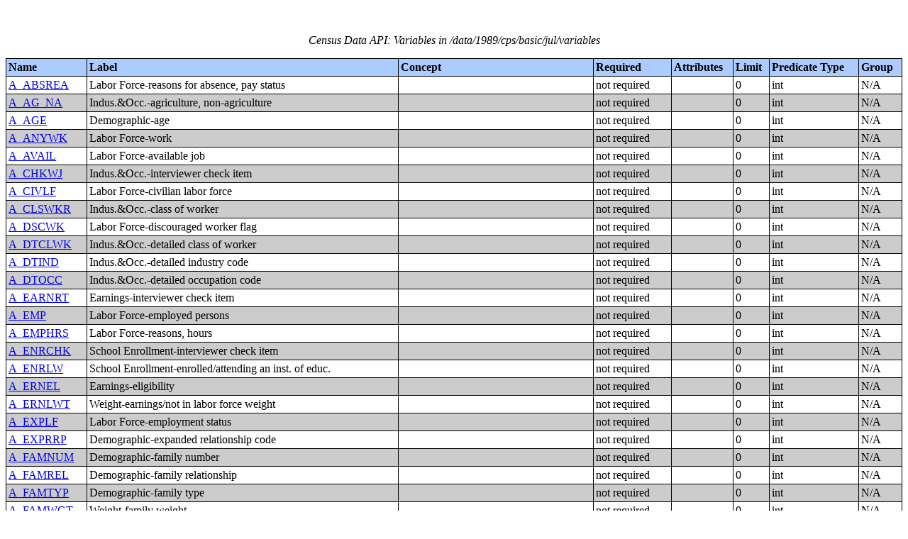

--- FILE ---
content_type: text/html;charset=utf-8
request_url: https://api.census.gov/data/1989/cps/basic/jul/variables.html
body_size: 5869
content:
<!DOCTYPE html PUBLIC "-//W3C//DTD XHTML 1.0 Strict//EN">
<html xmlns="http://www.w3.org/1999/xhtml" lang="en" xml:lang="en">
<head>
<META http-equiv="Content-Type" content="text/html; charset=utf-8">
<title>Census Data API: /data/1989/cps/basic/jul/variables</title>
<meta http-equiv="Content-Type" content="text/html; charset=utf-8">
<meta name="DC.title" content="Census Data API: /data/1989/cps/basic/jul/variables">
<meta name="DC.creator" content="Your friendly API robotic overlord">
<meta name="DC.description" content="Census Data API: /data/1989/cps/basic/jul/variables">
<meta name="DC.date.created" scheme="ISO8601" content="2011-11-28">
<meta name="DC.date.reviewed" scheme="ISO8601" content="2025-12-18">
<meta name="DC.language" scheme="DCTERMS.RFC1766" content="EN-US">
<meta name="description" content="Census Data API: /data/1989/cps/basic/jul/variables">
<style type="text/css">
                    table {
                        counter-reset: counter1 0;
                        border: thin solid;
                        border-collapse: collapse;
                        width:100%;
                        margin: 2em 0;
                    }

                    tfoot tr {
                        border-top: double;
                    }

                    tfoot tr td {
                        font-style: italic;
                        padding-top: 1em;
                        text-align: center;
                        vertical-align: bottom;
                    }

                    th {
                        vertical-align: bottom;
                        background: #ACCCFF;
                    }

                    th, td {
                        text-align: left;
                        border: thin solid;
                        padding: 0.2em;
                    }

                    caption {
                        font-style: italic;
                        padding: 1em;
                    }

                    tr:nth-child(even) {background: #CCC}
                    tr:nth-child(odd) {background: #FFF}

                    .hier-sep {
                        font-style: italic;
                        font-family: monospace;
                    }

                    .none, .na { font-style: italic }
					.geo-level-id {
						text-align: right;
						padding-right: 1em;
						width: 3em;
						//font-size: smaller;
					}

                    .tagquery tr td { vertical-align: top }

                    .counter1:before {
                        counter-increment: counter1;
                        content: counter(counter1);
                    }

                </style>
                
                
</head>
<body>
<table>
<caption>Census Data API: Variables in /data/1989/cps/basic/jul/variables</caption>
<!--api:var /data/1989/cps/basic/jul-->
<thead>
<tr>
<th>Name</th><th>Label</th><th>Concept</th><th>Required</th><th>Attributes</th><th>Limit</th><th>Predicate Type</th><th>Group</th>
</tr>
</thead>
<tfoot>
<tr>
<td colspan="9">238 variables</td>
</tr>
</tfoot>
<tbody>
<tr>
<td><a href="variables/A_ABSREA.json" name="A_ABSREA">A_ABSREA</a></td><td>Labor Force-reasons for absence, pay status</td><td></td><td>not required</td><td><a href="/data/1989/cps/basic/jul/variables/.html"></a></td><td>0</td><td>int</td><td>
						N/A
					</td>
</tr>
<tr>
<td><a href="variables/A_AG_NA.json" name="A_AG_NA">A_AG_NA</a></td><td>Indus.&amp;Occ.-agriculture, non-agriculture</td><td></td><td>not required</td><td><a href="/data/1989/cps/basic/jul/variables/.html"></a></td><td>0</td><td>int</td><td>
						N/A
					</td>
</tr>
<tr>
<td><a href="variables/A_AGE.json" name="A_AGE">A_AGE</a></td><td>Demographic-age</td><td></td><td>not required</td><td><a href="/data/1989/cps/basic/jul/variables/.html"></a></td><td>0</td><td>int</td><td>
						N/A
					</td>
</tr>
<tr>
<td><a href="variables/A_ANYWK.json" name="A_ANYWK">A_ANYWK</a></td><td>Labor Force-work</td><td></td><td>not required</td><td><a href="/data/1989/cps/basic/jul/variables/.html"></a></td><td>0</td><td>int</td><td>
						N/A
					</td>
</tr>
<tr>
<td><a href="variables/A_AVAIL.json" name="A_AVAIL">A_AVAIL</a></td><td>Labor Force-available job</td><td></td><td>not required</td><td><a href="/data/1989/cps/basic/jul/variables/.html"></a></td><td>0</td><td>int</td><td>
						N/A
					</td>
</tr>
<tr>
<td><a href="variables/A_CHKWJ.json" name="A_CHKWJ">A_CHKWJ</a></td><td>Indus.&amp;Occ.-interviewer check item</td><td></td><td>not required</td><td><a href="/data/1989/cps/basic/jul/variables/.html"></a></td><td>0</td><td>int</td><td>
						N/A
					</td>
</tr>
<tr>
<td><a href="variables/A_CIVLF.json" name="A_CIVLF">A_CIVLF</a></td><td>Labor Force-civilian labor force</td><td></td><td>not required</td><td><a href="/data/1989/cps/basic/jul/variables/.html"></a></td><td>0</td><td>int</td><td>
						N/A
					</td>
</tr>
<tr>
<td><a href="variables/A_CLSWKR.json" name="A_CLSWKR">A_CLSWKR</a></td><td>Indus.&amp;Occ.-class of worker</td><td></td><td>not required</td><td><a href="/data/1989/cps/basic/jul/variables/.html"></a></td><td>0</td><td>int</td><td>
						N/A
					</td>
</tr>
<tr>
<td><a href="variables/A_DSCWK.json" name="A_DSCWK">A_DSCWK</a></td><td>Labor Force-discouraged worker flag</td><td></td><td>not required</td><td><a href="/data/1989/cps/basic/jul/variables/.html"></a></td><td>0</td><td>int</td><td>
						N/A
					</td>
</tr>
<tr>
<td><a href="variables/A_DTCLWK.json" name="A_DTCLWK">A_DTCLWK</a></td><td>Indus.&amp;Occ.-detailed class of worker</td><td></td><td>not required</td><td><a href="/data/1989/cps/basic/jul/variables/.html"></a></td><td>0</td><td>int</td><td>
						N/A
					</td>
</tr>
<tr>
<td><a href="variables/A_DTIND.json" name="A_DTIND">A_DTIND</a></td><td>Indus.&amp;Occ.-detailed industry code</td><td></td><td>not required</td><td><a href="/data/1989/cps/basic/jul/variables/.html"></a></td><td>0</td><td>int</td><td>
						N/A
					</td>
</tr>
<tr>
<td><a href="variables/A_DTOCC.json" name="A_DTOCC">A_DTOCC</a></td><td>Indus.&amp;Occ.-detailed occupation code</td><td></td><td>not required</td><td><a href="/data/1989/cps/basic/jul/variables/.html"></a></td><td>0</td><td>int</td><td>
						N/A
					</td>
</tr>
<tr>
<td><a href="variables/A_EARNRT.json" name="A_EARNRT">A_EARNRT</a></td><td>Earnings-interviewer check item</td><td></td><td>not required</td><td><a href="/data/1989/cps/basic/jul/variables/.html"></a></td><td>0</td><td>int</td><td>
						N/A
					</td>
</tr>
<tr>
<td><a href="variables/A_EMP.json" name="A_EMP">A_EMP</a></td><td>Labor Force-employed persons</td><td></td><td>not required</td><td><a href="/data/1989/cps/basic/jul/variables/.html"></a></td><td>0</td><td>int</td><td>
						N/A
					</td>
</tr>
<tr>
<td><a href="variables/A_EMPHRS.json" name="A_EMPHRS">A_EMPHRS</a></td><td>Labor Force-reasons, hours</td><td></td><td>not required</td><td><a href="/data/1989/cps/basic/jul/variables/.html"></a></td><td>0</td><td>int</td><td>
						N/A
					</td>
</tr>
<tr>
<td><a href="variables/A_ENRCHK.json" name="A_ENRCHK">A_ENRCHK</a></td><td>School Enrollment-interviewer check item</td><td></td><td>not required</td><td><a href="/data/1989/cps/basic/jul/variables/.html"></a></td><td>0</td><td>int</td><td>
						N/A
					</td>
</tr>
<tr>
<td><a href="variables/A_ENRLW.json" name="A_ENRLW">A_ENRLW</a></td><td>School Enrollment-enrolled/attending an inst. of educ.</td><td></td><td>not required</td><td><a href="/data/1989/cps/basic/jul/variables/.html"></a></td><td>0</td><td>int</td><td>
						N/A
					</td>
</tr>
<tr>
<td><a href="variables/A_ERNEL.json" name="A_ERNEL">A_ERNEL</a></td><td>Earnings-eligibility</td><td></td><td>not required</td><td><a href="/data/1989/cps/basic/jul/variables/.html"></a></td><td>0</td><td>int</td><td>
						N/A
					</td>
</tr>
<tr>
<td><a href="variables/A_ERNLWT.json" name="A_ERNLWT">A_ERNLWT</a></td><td>Weight-earnings/not in labor force weight</td><td></td><td>not required</td><td><a href="/data/1989/cps/basic/jul/variables/.html"></a></td><td>0</td><td>int</td><td>
						N/A
					</td>
</tr>
<tr>
<td><a href="variables/A_EXPLF.json" name="A_EXPLF">A_EXPLF</a></td><td>Labor Force-employment status</td><td></td><td>not required</td><td><a href="/data/1989/cps/basic/jul/variables/.html"></a></td><td>0</td><td>int</td><td>
						N/A
					</td>
</tr>
<tr>
<td><a href="variables/A_EXPRRP.json" name="A_EXPRRP">A_EXPRRP</a></td><td>Demographic-expanded relationship code</td><td></td><td>not required</td><td><a href="/data/1989/cps/basic/jul/variables/.html"></a></td><td>0</td><td>int</td><td>
						N/A
					</td>
</tr>
<tr>
<td><a href="variables/A_FAMNUM.json" name="A_FAMNUM">A_FAMNUM</a></td><td>Demographic-family number</td><td></td><td>not required</td><td><a href="/data/1989/cps/basic/jul/variables/.html"></a></td><td>0</td><td>int</td><td>
						N/A
					</td>
</tr>
<tr>
<td><a href="variables/A_FAMREL.json" name="A_FAMREL">A_FAMREL</a></td><td>Demographic-family relationship</td><td></td><td>not required</td><td><a href="/data/1989/cps/basic/jul/variables/.html"></a></td><td>0</td><td>int</td><td>
						N/A
					</td>
</tr>
<tr>
<td><a href="variables/A_FAMTYP.json" name="A_FAMTYP">A_FAMTYP</a></td><td>Demographic-family type</td><td></td><td>not required</td><td><a href="/data/1989/cps/basic/jul/variables/.html"></a></td><td>0</td><td>int</td><td>
						N/A
					</td>
</tr>
<tr>
<td><a href="variables/A_FAMWGT.json" name="A_FAMWGT">A_FAMWGT</a></td><td>Weight-family weight</td><td></td><td>not required</td><td><a href="/data/1989/cps/basic/jul/variables/.html"></a></td><td>0</td><td>int</td><td>
						N/A
					</td>
</tr>
<tr>
<td><a href="variables/A_FERNTF.json" name="A_FERNTF">A_FERNTF</a></td><td>Earnings-family earnings top code flag</td><td></td><td>not required</td><td><a href="/data/1989/cps/basic/jul/variables/.html"></a></td><td>0</td><td>int</td><td>
						N/A
					</td>
</tr>
<tr>
<td><a href="variables/A_FERNTP.json" name="A_FERNTP">A_FERNTP</a></td><td>Earnings-family earnings top coded</td><td></td><td>not required</td><td><a href="/data/1989/cps/basic/jul/variables/.html"></a></td><td>0</td><td>int</td><td>
						N/A
					</td>
</tr>
<tr>
<td><a href="variables/A_FMEWGT.json" name="A_FMEWGT">A_FMEWGT</a></td><td>Weight-family earnings weight</td><td></td><td>not required</td><td><a href="/data/1989/cps/basic/jul/variables/.html"></a></td><td>0</td><td>int</td><td>
						N/A
					</td>
</tr>
<tr>
<td><a href="variables/A_FNLWGT.json" name="A_FNLWGT">A_FNLWGT</a></td><td>Weight-adults final weight</td><td></td><td>not required</td><td><a href="/data/1989/cps/basic/jul/variables/.html"></a></td><td>0</td><td>int</td><td>
						N/A
					</td>
</tr>
<tr>
<td><a href="variables/A_FTABS.json" name="A_FTABS">A_FTABS</a></td><td>Labor Force-hours worked/week</td><td></td><td>not required</td><td><a href="/data/1989/cps/basic/jul/variables/.html"></a></td><td>0</td><td>int</td><td>
						N/A
					</td>
</tr>
<tr>
<td><a href="variables/A_FTLF.json" name="A_FTLF">A_FTLF</a></td><td>Labor Force-f/t labor force</td><td></td><td>not required</td><td><a href="/data/1989/cps/basic/jul/variables/.html"></a></td><td>0</td><td>int</td><td>
						N/A
					</td>
</tr>
<tr>
<td><a href="variables/A_FTPT.json" name="A_FTPT">A_FTPT</a></td><td>School Enrollment-f/t or p/t student</td><td></td><td>not required</td><td><a href="/data/1989/cps/basic/jul/variables/.html"></a></td><td>0</td><td>int</td><td>
						N/A
					</td>
</tr>
<tr>
<td><a href="variables/A_FTREAS.json" name="A_FTREAS">A_FTREAS</a></td><td>Labor Force-hours usually worked/week</td><td></td><td>not required</td><td><a href="/data/1989/cps/basic/jul/variables/.html"></a></td><td>0</td><td>int</td><td>
						N/A
					</td>
</tr>
<tr>
<td><a href="variables/A_HERNTF.json" name="A_HERNTF">A_HERNTF</a></td><td>Earnings-hourly earnings top code flag</td><td></td><td>not required</td><td><a href="/data/1989/cps/basic/jul/variables/.html"></a></td><td>0</td><td>int</td><td>
						N/A
					</td>
</tr>
<tr>
<td><a href="variables/A_HERNTP.json" name="A_HERNTP">A_HERNTP</a></td><td>Earnings-hourly earnings top code</td><td></td><td>not required</td><td><a href="/data/1989/cps/basic/jul/variables/.html"></a></td><td>0</td><td>int</td><td>
						N/A
					</td>
</tr>
<tr>
<td><a href="variables/A_HGA.json" name="A_HGA">A_HGA</a></td><td>Demographic-highest dgree, grade completed</td><td></td><td>not required</td><td><a href="/data/1989/cps/basic/jul/variables/.html"></a></td><td>0</td><td>int</td><td>
						N/A
					</td>
</tr>
<tr>
<td><a href="variables/A_HGC.json" name="A_HGC">A_HGC</a></td><td>Grade Completed?</td><td></td><td>not required</td><td><a href="/data/1989/cps/basic/jul/variables/.html"></a></td><td>0</td><td>int</td><td>
						N/A
					</td>
</tr>
<tr>
<td><a href="variables/A_HRLYWK.json" name="A_HRLYWK">A_HRLYWK</a></td><td>Earnings-hourly wage</td><td></td><td>not required</td><td><a href="/data/1989/cps/basic/jul/variables/.html"></a></td><td>0</td><td>int</td><td>
						N/A
					</td>
</tr>
<tr>
<td><a href="variables/A_HRS1.json" name="A_HRS1">A_HRS1</a></td><td>Labor Force-total hours worked</td><td></td><td>not required</td><td><a href="/data/1989/cps/basic/jul/variables/.html"></a></td><td>0</td><td>int</td><td>
						N/A
					</td>
</tr>
<tr>
<td><a href="variables/A_HRSCHK.json" name="A_HRSCHK">A_HRSCHK</a></td><td>Labor Force-interviewer check</td><td></td><td>not required</td><td><a href="/data/1989/cps/basic/jul/variables/.html"></a></td><td>0</td><td>int</td><td>
						N/A
					</td>
</tr>
<tr>
<td><a href="variables/A_HSCOL.json" name="A_HSCOL">A_HSCOL</a></td><td>School Enrollment-institution</td><td></td><td>not required</td><td><a href="/data/1989/cps/basic/jul/variables/.html"></a></td><td>0</td><td>int</td><td>
						N/A
					</td>
</tr>
<tr>
<td><a href="variables/A_IND.json" name="A_IND">A_IND</a></td><td>Indus.&amp;Occ.-(main job)industry code</td><td></td><td>not required</td><td><a href="/data/1989/cps/basic/jul/variables/.html"></a></td><td>0</td><td>int</td><td>
						N/A
					</td>
</tr>
<tr>
<td><a href="variables/A_INTEND.json" name="A_INTEND">A_INTEND</a></td><td>Labor Force-intend to look for work</td><td></td><td>not required</td><td><a href="/data/1989/cps/basic/jul/variables/.html"></a></td><td>0</td><td>int</td><td>
						N/A
					</td>
</tr>
<tr>
<td><a href="variables/A_IOELIG.json" name="A_IOELIG">A_IOELIG</a></td><td>Indus.&amp;Occ.-I&amp;O eligibility</td><td></td><td>not required</td><td><a href="/data/1989/cps/basic/jul/variables/.html"></a></td><td>0</td><td>int</td><td>
						N/A
					</td>
</tr>
<tr>
<td><a href="variables/A_JOBABS.json" name="A_JOBABS">A_JOBABS</a></td><td>Labor Force-absence from job</td><td></td><td>not required</td><td><a href="/data/1989/cps/basic/jul/variables/.html"></a></td><td>0</td><td>int</td><td>
						N/A
					</td>
</tr>
<tr>
<td><a href="variables/A_LFESF.json" name="A_LFESF">A_LFESF</a></td><td>Labor Force-labor force, earner status (female)</td><td></td><td>not required</td><td><a href="/data/1989/cps/basic/jul/variables/.html"></a></td><td>0</td><td>int</td><td>
						N/A
					</td>
</tr>
<tr>
<td><a href="variables/A_LFESM.json" name="A_LFESM">A_LFESM</a></td><td>Labor Force-labor force, earner status (male)</td><td></td><td>not required</td><td><a href="/data/1989/cps/basic/jul/variables/.html"></a></td><td>0</td><td>int</td><td>
						N/A
					</td>
</tr>
<tr>
<td><a href="variables/A_LFSR.json" name="A_LFSR">A_LFSR</a></td><td>Labor Force-labor force status recode</td><td></td><td>not required</td><td><a href="/data/1989/cps/basic/jul/variables/.html"></a></td><td>0</td><td>int</td><td>
						N/A
					</td>
</tr>
<tr>
<td><a href="variables/A_LINENO.json" name="A_LINENO">A_LINENO</a></td><td>Demographic-line number</td><td></td><td>not required</td><td><a href="/data/1989/cps/basic/jul/variables/.html"></a></td><td>0</td><td>int</td><td>
						N/A
					</td>
</tr>
<tr>
<td><a href="variables/A_LKFTPT.json" name="A_LKFTPT">A_LKFTPT</a></td><td>Labor Force-full-time/part-time</td><td></td><td>not required</td><td><a href="/data/1989/cps/basic/jul/variables/.html"></a></td><td>0</td><td>int</td><td>
						N/A
					</td>
</tr>
<tr>
<td><a href="variables/A_LKWK.json" name="A_LKWK">A_LKWK</a></td><td>Labor Force-looking for work</td><td></td><td>not required</td><td><a href="/data/1989/cps/basic/jul/variables/.html"></a></td><td>0</td><td>int</td><td>
						N/A
					</td>
</tr>
<tr>
<td><a href="variables/A_LOSTIM.json" name="A_LOSTIM">A_LOSTIM</a></td><td>Labor Force-lost time, time off from work</td><td></td><td>not required</td><td><a href="/data/1989/cps/basic/jul/variables/.html"></a></td><td>0</td><td>int</td><td>
						N/A
					</td>
</tr>
<tr>
<td><a href="variables/A_MAJACT.json" name="A_MAJACT">A_MAJACT</a></td><td>Labor Force-activities last week</td><td></td><td>not required</td><td><a href="/data/1989/cps/basic/jul/variables/.html"></a></td><td>0</td><td>int</td><td>
						N/A
					</td>
</tr>
<tr>
<td><a href="variables/A_MARITL.json" name="A_MARITL">A_MARITL</a></td><td>Demographic-marital status</td><td></td><td>not required</td><td><a href="/data/1989/cps/basic/jul/variables/.html"></a></td><td>0</td><td>int</td><td>
						N/A
					</td>
</tr>
<tr>
<td><a href="variables/A_MJIND.json" name="A_MJIND">A_MJIND</a></td><td>Ind.&amp;Occ.-major industry code</td><td></td><td>not required</td><td><a href="/data/1989/cps/basic/jul/variables/.html"></a></td><td>0</td><td>int</td><td>
						N/A
					</td>
</tr>
<tr>
<td><a href="variables/A_MJOCC.json" name="A_MJOCC">A_MJOCC</a></td><td>Indus.&amp;Occ.-major occupation code</td><td></td><td>not required</td><td><a href="/data/1989/cps/basic/jul/variables/.html"></a></td><td>0</td><td>int</td><td>
						N/A
					</td>
</tr>
<tr>
<td><a href="variables/A_MTHD1.json" name="A_MTHD1">A_MTHD1</a></td><td>Labor Force-public employment agency</td><td></td><td>not required</td><td><a href="/data/1989/cps/basic/jul/variables/.html"></a></td><td>0</td><td>int</td><td>
						N/A
					</td>
</tr>
<tr>
<td><a href="variables/A_MTHD2.json" name="A_MTHD2">A_MTHD2</a></td><td>Labor Force-private emp. agency</td><td></td><td>not required</td><td><a href="/data/1989/cps/basic/jul/variables/.html"></a></td><td>0</td><td>int</td><td>
						N/A
					</td>
</tr>
<tr>
<td><a href="variables/A_MTHD3.json" name="A_MTHD3">A_MTHD3</a></td><td>Labor Force-employer</td><td></td><td>not required</td><td><a href="/data/1989/cps/basic/jul/variables/.html"></a></td><td>0</td><td>int</td><td>
						N/A
					</td>
</tr>
<tr>
<td><a href="variables/A_MTHD4.json" name="A_MTHD4">A_MTHD4</a></td><td>Labor Force-friends/relatives</td><td></td><td>not required</td><td><a href="/data/1989/cps/basic/jul/variables/.html"></a></td><td>0</td><td>int</td><td>
						N/A
					</td>
</tr>
<tr>
<td><a href="variables/A_MTHD5.json" name="A_MTHD5">A_MTHD5</a></td><td>Labor Force-placed, answered ADS</td><td></td><td>not required</td><td><a href="/data/1989/cps/basic/jul/variables/.html"></a></td><td>0</td><td>int</td><td>
						N/A
					</td>
</tr>
<tr>
<td><a href="variables/A_MTHD6.json" name="A_MTHD6">A_MTHD6</a></td><td>Labor Force-nothing</td><td></td><td>not required</td><td><a href="/data/1989/cps/basic/jul/variables/.html"></a></td><td>0</td><td>int</td><td>
						N/A
					</td>
</tr>
<tr>
<td><a href="variables/A_MTHD7.json" name="A_MTHD7">A_MTHD7</a></td><td>Labor Force-other</td><td></td><td>not required</td><td><a href="/data/1989/cps/basic/jul/variables/.html"></a></td><td>0</td><td>int</td><td>
						N/A
					</td>
</tr>
<tr>
<td><a href="variables/A_NAGPWS.json" name="A_NAGPWS">A_NAGPWS</a></td><td>Labor Force-non-agricultural private wage &amp; salary workers</td><td></td><td>not required</td><td><a href="/data/1989/cps/basic/jul/variables/.html"></a></td><td>0</td><td>int</td><td>
						N/A
					</td>
</tr>
<tr>
<td><a href="variables/A_NAGWS.json" name="A_NAGWS">A_NAGWS</a></td><td>Indus.&amp;Occ.-non-agricultural wage and salary workers</td><td></td><td>not required</td><td><a href="/data/1989/cps/basic/jul/variables/.html"></a></td><td>0</td><td>int</td><td>
						N/A
					</td>
</tr>
<tr>
<td><a href="variables/A_NLFLJ.json" name="A_NLFLJ">A_NLFLJ</a></td><td>Labor Force-work for pay</td><td></td><td>not required</td><td><a href="/data/1989/cps/basic/jul/variables/.html"></a></td><td>0</td><td>int</td><td>
						N/A
					</td>
</tr>
<tr>
<td><a href="variables/A_NLFREA.json" name="A_NLFREA">A_NLFREA</a></td><td>Labor Force-current activity/reason</td><td></td><td>not required</td><td><a href="/data/1989/cps/basic/jul/variables/.html"></a></td><td>0</td><td>int</td><td>
						N/A
					</td>
</tr>
<tr>
<td><a href="variables/A_NLFROT.json" name="A_NLFROT">A_NLFROT</a></td><td>Labor Force-interviewer check item</td><td></td><td>not required</td><td><a href="/data/1989/cps/basic/jul/variables/.html"></a></td><td>0</td><td>int</td><td>
						N/A
					</td>
</tr>
<tr>
<td><a href="variables/A_OCC.json" name="A_OCC">A_OCC</a></td><td>Indus.&amp;Occ.-(main job)occupation code</td><td></td><td>not required</td><td><a href="/data/1989/cps/basic/jul/variables/.html"></a></td><td>0</td><td>int</td><td>
						N/A
					</td>
</tr>
<tr>
<td><a href="variables/A_OVRTIM.json" name="A_OVRTIM">A_OVRTIM</a></td><td>Labor Force-overtime worked</td><td></td><td>not required</td><td><a href="/data/1989/cps/basic/jul/variables/.html"></a></td><td>0</td><td>int</td><td>
						N/A
					</td>
</tr>
<tr>
<td><a href="variables/A_PARENT.json" name="A_PARENT">A_PARENT</a></td><td>Demographic-line number</td><td></td><td>not required</td><td><a href="/data/1989/cps/basic/jul/variables/.html"></a></td><td>0</td><td>int</td><td>
						N/A
					</td>
</tr>
<tr>
<td><a href="variables/A_PAYABS.json" name="A_PAYABS">A_PAYABS</a></td><td>Labor Force-paid absences</td><td></td><td>not required</td><td><a href="/data/1989/cps/basic/jul/variables/.html"></a></td><td>0</td><td>int</td><td>
						N/A
					</td>
</tr>
<tr>
<td><a href="variables/A_PFFTPT.json" name="A_PFFTPT">A_PFFTPT</a></td><td>Labor Force-full-time/part-time status</td><td></td><td>not required</td><td><a href="/data/1989/cps/basic/jul/variables/.html"></a></td><td>0</td><td>int</td><td>
						N/A
					</td>
</tr>
<tr>
<td><a href="variables/A_PFHHAG.json" name="A_PFHHAG">A_PFHHAG</a></td><td>Demographic-age</td><td></td><td>not required</td><td><a href="/data/1989/cps/basic/jul/variables/.html"></a></td><td>0</td><td>int</td><td>
						N/A
					</td>
</tr>
<tr>
<td><a href="variables/A_PFNOCD.json" name="A_PFNOCD">A_PFNOCD</a></td><td>Demographic-# of children &lt; 18</td><td></td><td>not required</td><td><a href="/data/1989/cps/basic/jul/variables/.html"></a></td><td>0</td><td>int</td><td>
						N/A
					</td>
</tr>
<tr>
<td><a href="variables/A_PFNOEM.json" name="A_PFNOEM">A_PFNOEM</a></td><td>Labor Force-number of employed</td><td></td><td>not required</td><td><a href="/data/1989/cps/basic/jul/variables/.html"></a></td><td>0</td><td>int</td><td>
						N/A
					</td>
</tr>
<tr>
<td><a href="variables/A_PFNOER.json" name="A_PFNOER">A_PFNOER</a></td><td>Earnings-number of earners</td><td></td><td>not required</td><td><a href="/data/1989/cps/basic/jul/variables/.html"></a></td><td>0</td><td>int</td><td>
						N/A
					</td>
</tr>
<tr>
<td><a href="variables/A_PFNOUN.json" name="A_PFNOUN">A_PFNOUN</a></td><td>Labor Force-number of unemployed</td><td></td><td>not required</td><td><a href="/data/1989/cps/basic/jul/variables/.html"></a></td><td>0</td><td>int</td><td>
						N/A
					</td>
</tr>
<tr>
<td><a href="variables/A_PFPRCD.json" name="A_PFPRCD">A_PFPRCD</a></td><td>Demographic-children &lt; 18 in primary family</td><td></td><td>not required</td><td><a href="/data/1989/cps/basic/jul/variables/.html"></a></td><td>0</td><td>int</td><td>
						N/A
					</td>
</tr>
<tr>
<td><a href="variables/A_PFREL.json" name="A_PFREL">A_PFREL</a></td><td>Demographic-primary family relationship</td><td></td><td>not required</td><td><a href="/data/1989/cps/basic/jul/variables/.html"></a></td><td>0</td><td>int</td><td>
						N/A
					</td>
</tr>
<tr>
<td><a href="variables/A_PFSIZE.json" name="A_PFSIZE">A_PFSIZE</a></td><td>Demographic-size</td><td></td><td>not required</td><td><a href="/data/1989/cps/basic/jul/variables/.html"></a></td><td>0</td><td>int</td><td>
						N/A
					</td>
</tr>
<tr>
<td><a href="variables/A_PFWS.json" name="A_PFWS">A_PFWS</a></td><td>Labor Force-wage and salary</td><td></td><td>not required</td><td><a href="/data/1989/cps/basic/jul/variables/.html"></a></td><td>0</td><td>int</td><td>
						N/A
					</td>
</tr>
<tr>
<td><a href="variables/A_PTHRS.json" name="A_PTHRS">A_PTHRS</a></td><td>Labor Force-part-time hours</td><td></td><td>not required</td><td><a href="/data/1989/cps/basic/jul/variables/.html"></a></td><td>0</td><td>int</td><td>
						N/A
					</td>
</tr>
<tr>
<td><a href="variables/A_PTREA.json" name="A_PTREA">A_PTREA</a></td><td>Labor Force-reasons</td><td></td><td>not required</td><td><a href="/data/1989/cps/basic/jul/variables/.html"></a></td><td>0</td><td>int</td><td>
						N/A
					</td>
</tr>
<tr>
<td><a href="variables/A_RACE.json" name="A_RACE">A_RACE</a></td><td>Demographic-race</td><td></td><td>not required</td><td><a href="/data/1989/cps/basic/jul/variables/.html"></a></td><td>0</td><td>int</td><td>
						N/A
					</td>
</tr>
<tr>
<td><a href="variables/A_RCOW.json" name="A_RCOW">A_RCOW</a></td><td>Labor Force-class of worker recode</td><td></td><td>not required</td><td><a href="/data/1989/cps/basic/jul/variables/.html"></a></td><td>0</td><td>int</td><td>
						N/A
					</td>
</tr>
<tr>
<td><a href="variables/A_RECTYP.json" name="A_RECTYP">A_RECTYP</a></td><td>Demographic-record type</td><td></td><td>not required</td><td><a href="/data/1989/cps/basic/jul/variables/.html"></a></td><td>0</td><td>int</td><td>
						N/A
					</td>
</tr>
<tr>
<td><a href="variables/A_REORGN.json" name="A_REORGN">A_REORGN</a></td><td>Demographic-origin</td><td></td><td>not required</td><td><a href="/data/1989/cps/basic/jul/variables/.html"></a></td><td>0</td><td>int</td><td>
						N/A
					</td>
</tr>
<tr>
<td><a href="variables/A_RRP.json" name="A_RRP">A_RRP</a></td><td>Demographic-relationship to reference person</td><td></td><td>not required</td><td><a href="/data/1989/cps/basic/jul/variables/.html"></a></td><td>0</td><td>int</td><td>
						N/A
					</td>
</tr>
<tr>
<td><a href="variables/A_SEX.json" name="A_SEX">A_SEX</a></td><td>Demographic-sex</td><td></td><td>not required</td><td><a href="/data/1989/cps/basic/jul/variables/.html"></a></td><td>0</td><td>int</td><td>
						N/A
					</td>
</tr>
<tr>
<td><a href="variables/A_SPOUSE.json" name="A_SPOUSE">A_SPOUSE</a></td><td>Demographic-line number</td><td></td><td>not required</td><td><a href="/data/1989/cps/basic/jul/variables/.html"></a></td><td>0</td><td>int</td><td>
						N/A
					</td>
</tr>
<tr>
<td><a href="variables/A_UNCOV.json" name="A_UNCOV">A_UNCOV</a></td><td>Earnings-union/employee association contract covering</td><td></td><td>not required</td><td><a href="/data/1989/cps/basic/jul/variables/.html"></a></td><td>0</td><td>int</td><td>
						N/A
					</td>
</tr>
<tr>
<td><a href="variables/A_UNMEM.json" name="A_UNMEM">A_UNMEM</a></td><td>Earnings-labor union membership or similar association</td><td></td><td>not required</td><td><a href="/data/1989/cps/basic/jul/variables/.html"></a></td><td>0</td><td>int</td><td>
						N/A
					</td>
</tr>
<tr>
<td><a href="variables/A_UNTYPE.json" name="A_UNTYPE">A_UNTYPE</a></td><td>Labor Force-reason</td><td></td><td>not required</td><td><a href="/data/1989/cps/basic/jul/variables/.html"></a></td><td>0</td><td>int</td><td>
						N/A
					</td>
</tr>
<tr>
<td><a href="variables/A_USLFT.json" name="A_USLFT">A_USLFT</a></td><td>Labor Force-hours usually worked/week</td><td></td><td>not required</td><td><a href="/data/1989/cps/basic/jul/variables/.html"></a></td><td>0</td><td>int</td><td>
						N/A
					</td>
</tr>
<tr>
<td><a href="variables/A_USLHRS.json" name="A_USLHRS">A_USLHRS</a></td><td>Earnings-hrs/week worked</td><td></td><td>not required</td><td><a href="/data/1989/cps/basic/jul/variables/.html"></a></td><td>0</td><td>int</td><td>
						N/A
					</td>
</tr>
<tr>
<td><a href="variables/A_VET.json" name="A_VET">A_VET</a></td><td>Demographic-veteran status</td><td></td><td>not required</td><td><a href="/data/1989/cps/basic/jul/variables/.html"></a></td><td>0</td><td>int</td><td>
						N/A
					</td>
</tr>
<tr>
<td><a href="variables/A_VETWGT.json" name="A_VETWGT">A_VETWGT</a></td><td>Weight-veteran's weight</td><td></td><td>not required</td><td><a href="/data/1989/cps/basic/jul/variables/.html"></a></td><td>0</td><td>int</td><td>
						N/A
					</td>
</tr>
<tr>
<td><a href="variables/A_WANTJB.json" name="A_WANTJB">A_WANTJB</a></td><td>Labor Force-want regular job</td><td></td><td>not required</td><td><a href="/data/1989/cps/basic/jul/variables/.html"></a></td><td>0</td><td>int</td><td>
						N/A
					</td>
</tr>
<tr>
<td><a href="variables/A_WERNTF.json" name="A_WERNTF">A_WERNTF</a></td><td>Earnings-weekly earnings top code flag</td><td></td><td>not required</td><td><a href="/data/1989/cps/basic/jul/variables/.html"></a></td><td>0</td><td>int</td><td>
						N/A
					</td>
</tr>
<tr>
<td><a href="variables/A_WERNTP.json" name="A_WERNTP">A_WERNTP</a></td><td>Earnings-weekly earnings top code</td><td></td><td>not required</td><td><a href="/data/1989/cps/basic/jul/variables/.html"></a></td><td>0</td><td>int</td><td>
						N/A
					</td>
</tr>
<tr>
<td><a href="variables/A_WHENLJ.json" name="A_WHENLJ">A_WHENLJ</a></td><td>Labor Force-last work full-time job lasting 2+ weeks</td><td></td><td>not required</td><td><a href="/data/1989/cps/basic/jul/variables/.html"></a></td><td>0</td><td>int</td><td>
						N/A
					</td>
</tr>
<tr>
<td><a href="variables/A_WHYABS.json" name="A_WHYABS">A_WHYABS</a></td><td>Labor Force-reason for absence</td><td></td><td>not required</td><td><a href="/data/1989/cps/basic/jul/variables/.html"></a></td><td>0</td><td>int</td><td>
						N/A
					</td>
</tr>
<tr>
<td><a href="variables/A_WHYLFT.json" name="A_WHYLFT">A_WHYLFT</a></td><td>Labor Force-reason for leaving</td><td></td><td>not required</td><td><a href="/data/1989/cps/basic/jul/variables/.html"></a></td><td>0</td><td>int</td><td>
						N/A
					</td>
</tr>
<tr>
<td><a href="variables/A_WHYLK.json" name="A_WHYLK">A_WHYLK</a></td><td>Labor Force-reasons why looking for work</td><td></td><td>not required</td><td><a href="/data/1989/cps/basic/jul/variables/.html"></a></td><td>0</td><td>int</td><td>
						N/A
					</td>
</tr>
<tr>
<td><a href="variables/A_WHYNA.json" name="A_WHYNA">A_WHYNA</a></td><td>Labor Force-why not</td><td></td><td>not required</td><td><a href="/data/1989/cps/basic/jul/variables/.html"></a></td><td>0</td><td>int</td><td>
						N/A
					</td>
</tr>
<tr>
<td><a href="variables/A_WHYNL1.json" name="A_WHYNL1">A_WHYNL1</a></td><td>Labor Force-no work available</td><td></td><td>not required</td><td><a href="/data/1989/cps/basic/jul/variables/.html"></a></td><td>0</td><td>int</td><td>
						N/A
					</td>
</tr>
<tr>
<td><a href="variables/A_WHYNL2.json" name="A_WHYNL2">A_WHYNL2</a></td><td>Labor Force-couldn't find work</td><td></td><td>not required</td><td><a href="/data/1989/cps/basic/jul/variables/.html"></a></td><td>0</td><td>int</td><td>
						N/A
					</td>
</tr>
<tr>
<td><a href="variables/A_WHYNL3.json" name="A_WHYNL3">A_WHYNL3</a></td><td>Labor Force-lacks schooling</td><td></td><td>not required</td><td><a href="/data/1989/cps/basic/jul/variables/.html"></a></td><td>0</td><td>int</td><td>
						N/A
					</td>
</tr>
<tr>
<td><a href="variables/A_WHYNL4.json" name="A_WHYNL4">A_WHYNL4</a></td><td>Labor Force-age</td><td></td><td>not required</td><td><a href="/data/1989/cps/basic/jul/variables/.html"></a></td><td>0</td><td>int</td><td>
						N/A
					</td>
</tr>
<tr>
<td><a href="variables/A_WHYNL5.json" name="A_WHYNL5">A_WHYNL5</a></td><td>Labor Force-personal handicap</td><td></td><td>not required</td><td><a href="/data/1989/cps/basic/jul/variables/.html"></a></td><td>0</td><td>int</td><td>
						N/A
					</td>
</tr>
<tr>
<td><a href="variables/A_WHYNL6.json" name="A_WHYNL6">A_WHYNL6</a></td><td>Labor Force-child care</td><td></td><td>not required</td><td><a href="/data/1989/cps/basic/jul/variables/.html"></a></td><td>0</td><td>int</td><td>
						N/A
					</td>
</tr>
<tr>
<td><a href="variables/A_WHYNL7.json" name="A_WHYNL7">A_WHYNL7</a></td><td>Labor Force-family responsibilities</td><td></td><td>not required</td><td><a href="/data/1989/cps/basic/jul/variables/.html"></a></td><td>0</td><td>int</td><td>
						N/A
					</td>
</tr>
<tr>
<td><a href="variables/A_WHYNL8.json" name="A_WHYNL8">A_WHYNL8</a></td><td>Labor Force-school/training</td><td></td><td>not required</td><td><a href="/data/1989/cps/basic/jul/variables/.html"></a></td><td>0</td><td>int</td><td>
						N/A
					</td>
</tr>
<tr>
<td><a href="variables/A_WHYNL9.json" name="A_WHYNL9">A_WHYNL9</a></td><td>Labor Force-ill health</td><td></td><td>not required</td><td><a href="/data/1989/cps/basic/jul/variables/.html"></a></td><td>0</td><td>int</td><td>
						N/A
					</td>
</tr>
<tr>
<td><a href="variables/A_WHYNLA.json" name="A_WHYNLA">A_WHYNLA</a></td><td>Labor Force-other</td><td></td><td>not required</td><td><a href="/data/1989/cps/basic/jul/variables/.html"></a></td><td>0</td><td>int</td><td>
						N/A
					</td>
</tr>
<tr>
<td><a href="variables/A_WHYNLB.json" name="A_WHYNLB">A_WHYNLB</a></td><td>Labor Force-don't know</td><td></td><td>not required</td><td><a href="/data/1989/cps/basic/jul/variables/.html"></a></td><td>0</td><td>int</td><td>
						N/A
					</td>
</tr>
<tr>
<td><a href="variables/A_WKSCH.json" name="A_WKSCH">A_WKSCH</a></td><td>Labor Force-time worked/lost</td><td></td><td>not required</td><td><a href="/data/1989/cps/basic/jul/variables/.html"></a></td><td>0</td><td>int</td><td>
						N/A
					</td>
</tr>
<tr>
<td><a href="variables/A_WKSLK.json" name="A_WKSLK">A_WKSLK</a></td><td>Labor Force-# weeks looking for work, laid off</td><td></td><td>not required</td><td><a href="/data/1989/cps/basic/jul/variables/.html"></a></td><td>0</td><td>int</td><td>
						N/A
					</td>
</tr>
<tr>
<td><a href="variables/A_WKSTAT.json" name="A_WKSTAT">A_WKSTAT</a></td><td>Labor Force-full/part-time status</td><td></td><td>not required</td><td><a href="/data/1989/cps/basic/jul/variables/.html"></a></td><td>0</td><td>int</td><td>
						N/A
					</td>
</tr>
<tr>
<td><a href="variables/AXAGE.json" name="AXAGE">AXAGE</a></td><td>Demographic-age (allocation flag)</td><td></td><td>not required</td><td><a href="/data/1989/cps/basic/jul/variables/.html"></a></td><td>0</td><td>int</td><td>
						N/A
					</td>
</tr>
<tr>
<td><a href="variables/AXANYWK.json" name="AXANYWK">AXANYWK</a></td><td>Labor Force-work (allocation flag)</td><td></td><td>not required</td><td><a href="/data/1989/cps/basic/jul/variables/.html"></a></td><td>0</td><td>int</td><td>
						N/A
					</td>
</tr>
<tr>
<td><a href="variables/AXAVAIL.json" name="AXAVAIL">AXAVAIL</a></td><td>Labor Force-available job (allocation flag)</td><td></td><td>not required</td><td><a href="/data/1989/cps/basic/jul/variables/.html"></a></td><td>0</td><td>int</td><td>
						N/A
					</td>
</tr>
<tr>
<td><a href="variables/AXCLSWKR.json" name="AXCLSWKR">AXCLSWKR</a></td><td>Indus.&amp;Occ.-class of worker (allocation flag)</td><td></td><td>not required</td><td><a href="/data/1989/cps/basic/jul/variables/.html"></a></td><td>0</td><td>int</td><td>
						N/A
					</td>
</tr>
<tr>
<td><a href="variables/AXENRCHK.json" name="AXENRCHK">AXENRCHK</a></td><td>School Enrollment-interviewer check (allocation flag)</td><td></td><td>not required</td><td><a href="/data/1989/cps/basic/jul/variables/.html"></a></td><td>0</td><td>int</td><td>
						N/A
					</td>
</tr>
<tr>
<td><a href="variables/AXENRLW.json" name="AXENRLW">AXENRLW</a></td><td>School Enrollment-enrolled/attend a school(allocation flag)</td><td></td><td>not required</td><td><a href="/data/1989/cps/basic/jul/variables/.html"></a></td><td>0</td><td>int</td><td>
						N/A
					</td>
</tr>
<tr>
<td><a href="variables/AXFTABS.json" name="AXFTABS">AXFTABS</a></td><td>Labor Force-hours worked/week (allocation flag)</td><td></td><td>not required</td><td><a href="/data/1989/cps/basic/jul/variables/.html"></a></td><td>0</td><td>int</td><td>
						N/A
					</td>
</tr>
<tr>
<td><a href="variables/AXFTPT.json" name="AXFTPT">AXFTPT</a></td><td>School Enrollment-f/t or p/t student (allocation flag)</td><td></td><td>not required</td><td><a href="/data/1989/cps/basic/jul/variables/.html"></a></td><td>0</td><td>int</td><td>
						N/A
					</td>
</tr>
<tr>
<td><a href="variables/AXFTREAS.json" name="AXFTREAS">AXFTREAS</a></td><td>Labor Force-hours usually worked/week (allocation flag)</td><td></td><td>not required</td><td><a href="/data/1989/cps/basic/jul/variables/.html"></a></td><td>0</td><td>int</td><td>
						N/A
					</td>
</tr>
<tr>
<td><a href="variables/AXGRSWK.json" name="AXGRSWK">AXGRSWK</a></td><td>Earnings-weekly earnings (allocation flag)</td><td></td><td>not required</td><td><a href="/data/1989/cps/basic/jul/variables/.html"></a></td><td>0</td><td>int</td><td>
						N/A
					</td>
</tr>
<tr>
<td><a href="variables/AXHGA.json" name="AXHGA">AXHGA</a></td><td>Demographic-highest deg., grade completed (allocation flag)</td><td></td><td>not required</td><td><a href="/data/1989/cps/basic/jul/variables/.html"></a></td><td>0</td><td>int</td><td>
						N/A
					</td>
</tr>
<tr>
<td><a href="variables/AXHGC.json" name="AXHGC">AXHGC</a></td><td>Allocation Flag for A_HGC</td><td></td><td>not required</td><td><a href="/data/1989/cps/basic/jul/variables/.html"></a></td><td>0</td><td>int</td><td>
						N/A
					</td>
</tr>
<tr>
<td><a href="variables/AXHRLYWK.json" name="AXHRLYWK">AXHRLYWK</a></td><td>Earnings-hourly wage (allocation flag)</td><td></td><td>not required</td><td><a href="/data/1989/cps/basic/jul/variables/.html"></a></td><td>0</td><td>int</td><td>
						N/A
					</td>
</tr>
<tr>
<td><a href="variables/AXHRS.json" name="AXHRS">AXHRS</a></td><td>Labor Force-total hours worked (allocation flag)</td><td></td><td>not required</td><td><a href="/data/1989/cps/basic/jul/variables/.html"></a></td><td>0</td><td>int</td><td>
						N/A
					</td>
</tr>
<tr>
<td><a href="variables/AXHRSCHK.json" name="AXHRSCHK">AXHRSCHK</a></td><td>Labor Force-interviewer check (allocation flag)</td><td></td><td>not required</td><td><a href="/data/1989/cps/basic/jul/variables/.html"></a></td><td>0</td><td>int</td><td>
						N/A
					</td>
</tr>
<tr>
<td><a href="variables/AXHRSPAY.json" name="AXHRSPAY">AXHRSPAY</a></td><td>Earnings-hourly earnings (allocation flag)</td><td></td><td>not required</td><td><a href="/data/1989/cps/basic/jul/variables/.html"></a></td><td>0</td><td>int</td><td>
						N/A
					</td>
</tr>
<tr>
<td><a href="variables/AXHSCOL.json" name="AXHSCOL">AXHSCOL</a></td><td>School Enrollment-institution (allocation flag)</td><td></td><td>not required</td><td><a href="/data/1989/cps/basic/jul/variables/.html"></a></td><td>0</td><td>int</td><td>
						N/A
					</td>
</tr>
<tr>
<td><a href="variables/AXIND.json" name="AXIND">AXIND</a></td><td>Indus.&amp;Occ.-industry (allocation flag)</td><td></td><td>not required</td><td><a href="/data/1989/cps/basic/jul/variables/.html"></a></td><td>0</td><td>int</td><td>
						N/A
					</td>
</tr>
<tr>
<td><a href="variables/AXINTEND.json" name="AXINTEND">AXINTEND</a></td><td>Labor Force-intend to look for work (allocation flag)</td><td></td><td>not required</td><td><a href="/data/1989/cps/basic/jul/variables/.html"></a></td><td>0</td><td>int</td><td>
						N/A
					</td>
</tr>
<tr>
<td><a href="variables/AXJOBABS.json" name="AXJOBABS">AXJOBABS</a></td><td>Labor Force-absence from job (allocation flag)</td><td></td><td>not required</td><td><a href="/data/1989/cps/basic/jul/variables/.html"></a></td><td>0</td><td>int</td><td>
						N/A
					</td>
</tr>
<tr>
<td><a href="variables/AXLFSR.json" name="AXLFSR">AXLFSR</a></td><td>Labor Force-labor force status recode (allocation flag)</td><td></td><td>not required</td><td><a href="/data/1989/cps/basic/jul/variables/.html"></a></td><td>0</td><td>int</td><td>
						N/A
					</td>
</tr>
<tr>
<td><a href="variables/AXLINENO.json" name="AXLINENO">AXLINENO</a></td><td>Demographic-line number (allocation flag)</td><td></td><td>not required</td><td><a href="/data/1989/cps/basic/jul/variables/.html"></a></td><td>0</td><td>int</td><td>
						N/A
					</td>
</tr>
<tr>
<td><a href="variables/AXLKFTPT.json" name="AXLKFTPT">AXLKFTPT</a></td><td>Labor Force-full-time/part-time (allocation flag)</td><td></td><td>not required</td><td><a href="/data/1989/cps/basic/jul/variables/.html"></a></td><td>0</td><td>int</td><td>
						N/A
					</td>
</tr>
<tr>
<td><a href="variables/AXLKWK.json" name="AXLKWK">AXLKWK</a></td><td>Labor Force-looking for work (allocation flag)</td><td></td><td>not required</td><td><a href="/data/1989/cps/basic/jul/variables/.html"></a></td><td>0</td><td>int</td><td>
						N/A
					</td>
</tr>
<tr>
<td><a href="variables/AXLOSTIM.json" name="AXLOSTIM">AXLOSTIM</a></td><td>Labor Force-lost time, time off from work (allocation flag)</td><td></td><td>not required</td><td><a href="/data/1989/cps/basic/jul/variables/.html"></a></td><td>0</td><td>int</td><td>
						N/A
					</td>
</tr>
<tr>
<td><a href="variables/AXMAJACT.json" name="AXMAJACT">AXMAJACT</a></td><td>Labor Force-activities last week (allocation flag)</td><td></td><td>not required</td><td><a href="/data/1989/cps/basic/jul/variables/.html"></a></td><td>0</td><td>int</td><td>
						N/A
					</td>
</tr>
<tr>
<td><a href="variables/AXMARITL.json" name="AXMARITL">AXMARITL</a></td><td>Demographic-marital status (allocation flag)</td><td></td><td>not required</td><td><a href="/data/1989/cps/basic/jul/variables/.html"></a></td><td>0</td><td>int</td><td>
						N/A
					</td>
</tr>
<tr>
<td><a href="variables/AXMTHD.json" name="AXMTHD">AXMTHD</a></td><td>Labor Force-attempts to look for work (allocation flag)</td><td></td><td>not required</td><td><a href="/data/1989/cps/basic/jul/variables/.html"></a></td><td>0</td><td>int</td><td>
						N/A
					</td>
</tr>
<tr>
<td><a href="variables/AXNLFLJ.json" name="AXNLFLJ">AXNLFLJ</a></td><td>Labor Force-work for pay (allocation flag)</td><td></td><td>not required</td><td><a href="/data/1989/cps/basic/jul/variables/.html"></a></td><td>0</td><td>int</td><td>
						N/A
					</td>
</tr>
<tr>
<td><a href="variables/AXOCC.json" name="AXOCC">AXOCC</a></td><td>Indus.&amp;Occ.-occupation (allocation flag)</td><td></td><td>not required</td><td><a href="/data/1989/cps/basic/jul/variables/.html"></a></td><td>0</td><td>int</td><td>
						N/A
					</td>
</tr>
<tr>
<td><a href="variables/AXORIGIN.json" name="AXORIGIN">AXORIGIN</a></td><td>Demographic-origin (allocation flag)</td><td></td><td>not required</td><td><a href="/data/1989/cps/basic/jul/variables/.html"></a></td><td>0</td><td>int</td><td>
						N/A
					</td>
</tr>
<tr>
<td><a href="variables/AXOVRTIM.json" name="AXOVRTIM">AXOVRTIM</a></td><td>Labor Force-overtime worked (allocation flag)</td><td></td><td>not required</td><td><a href="/data/1989/cps/basic/jul/variables/.html"></a></td><td>0</td><td>int</td><td>
						N/A
					</td>
</tr>
<tr>
<td><a href="variables/AXPARENT.json" name="AXPARENT">AXPARENT</a></td><td>Demographic-parent's line number (allocation flag)</td><td></td><td>not required</td><td><a href="/data/1989/cps/basic/jul/variables/.html"></a></td><td>0</td><td>int</td><td>
						N/A
					</td>
</tr>
<tr>
<td><a href="variables/AXPAYABS.json" name="AXPAYABS">AXPAYABS</a></td><td>Labor Force-paid absences (allocation flag)</td><td></td><td>not required</td><td><a href="/data/1989/cps/basic/jul/variables/.html"></a></td><td>0</td><td>int</td><td>
						N/A
					</td>
</tr>
<tr>
<td><a href="variables/AXRACE.json" name="AXRACE">AXRACE</a></td><td>Demographic-race (allocation flag)</td><td></td><td>not required</td><td><a href="/data/1989/cps/basic/jul/variables/.html"></a></td><td>0</td><td>int</td><td>
						N/A
					</td>
</tr>
<tr>
<td><a href="variables/AXRRP.json" name="AXRRP">AXRRP</a></td><td>Demographic-relationship to ref person (allocation flag)</td><td></td><td>not required</td><td><a href="/data/1989/cps/basic/jul/variables/.html"></a></td><td>0</td><td>int</td><td>
						N/A
					</td>
</tr>
<tr>
<td><a href="variables/AXSEX.json" name="AXSEX">AXSEX</a></td><td>Demographic-sex (allocation flag)</td><td></td><td>not required</td><td><a href="/data/1989/cps/basic/jul/variables/.html"></a></td><td>0</td><td>int</td><td>
						N/A
					</td>
</tr>
<tr>
<td><a href="variables/AXSPOUSE.json" name="AXSPOUSE">AXSPOUSE</a></td><td>Demographic-spouse's line number (allocation flag)</td><td></td><td>not required</td><td><a href="/data/1989/cps/basic/jul/variables/.html"></a></td><td>0</td><td>int</td><td>
						N/A
					</td>
</tr>
<tr>
<td><a href="variables/AXUNCOV.json" name="AXUNCOV">AXUNCOV</a></td><td>Earnings-union/employee assoc. contract (allocation flag)</td><td></td><td>not required</td><td><a href="/data/1989/cps/basic/jul/variables/.html"></a></td><td>0</td><td>int</td><td>
						N/A
					</td>
</tr>
<tr>
<td><a href="variables/AXUNMEM.json" name="AXUNMEM">AXUNMEM</a></td><td>Earnings-labor union membership (allocation flag)</td><td></td><td>not required</td><td><a href="/data/1989/cps/basic/jul/variables/.html"></a></td><td>0</td><td>int</td><td>
						N/A
					</td>
</tr>
<tr>
<td><a href="variables/AXUSLFT.json" name="AXUSLFT">AXUSLFT</a></td><td>Labor Force-hours usually worked/week (allocation flag)</td><td></td><td>not required</td><td><a href="/data/1989/cps/basic/jul/variables/.html"></a></td><td>0</td><td>int</td><td>
						N/A
					</td>
</tr>
<tr>
<td><a href="variables/AXUSLHRS.json" name="AXUSLHRS">AXUSLHRS</a></td><td>Earnings-hours/week worked (allocation flag)</td><td></td><td>not required</td><td><a href="/data/1989/cps/basic/jul/variables/.html"></a></td><td>0</td><td>int</td><td>
						N/A
					</td>
</tr>
<tr>
<td><a href="variables/AXVET.json" name="AXVET">AXVET</a></td><td>Demographic-veteran status (allocation flag)</td><td></td><td>not required</td><td><a href="/data/1989/cps/basic/jul/variables/.html"></a></td><td>0</td><td>int</td><td>
						N/A
					</td>
</tr>
<tr>
<td><a href="variables/AXWANTJB.json" name="AXWANTJB">AXWANTJB</a></td><td>Labor Force-want regular job (allocation flag)</td><td></td><td>not required</td><td><a href="/data/1989/cps/basic/jul/variables/.html"></a></td><td>0</td><td>int</td><td>
						N/A
					</td>
</tr>
<tr>
<td><a href="variables/AXWHENLJ.json" name="AXWHENLJ">AXWHENLJ</a></td><td>Labor Force-last work f/t job 2+ weeks (allocation flag)</td><td></td><td>not required</td><td><a href="/data/1989/cps/basic/jul/variables/.html"></a></td><td>0</td><td>int</td><td>
						N/A
					</td>
</tr>
<tr>
<td><a href="variables/AXWHYABS.json" name="AXWHYABS">AXWHYABS</a></td><td>Labor Force-reason for absence (allocation flag)</td><td></td><td>not required</td><td><a href="/data/1989/cps/basic/jul/variables/.html"></a></td><td>0</td><td>int</td><td>
						N/A
					</td>
</tr>
<tr>
<td><a href="variables/AXWHYLFT.json" name="AXWHYLFT">AXWHYLFT</a></td><td>Labor Force-reason for leaving (allocation flag)</td><td></td><td>not required</td><td><a href="/data/1989/cps/basic/jul/variables/.html"></a></td><td>0</td><td>int</td><td>
						N/A
					</td>
</tr>
<tr>
<td><a href="variables/AXWHYLK.json" name="AXWHYLK">AXWHYLK</a></td><td>Labor Force-reasons why looking for work (allocation flag)</td><td></td><td>not required</td><td><a href="/data/1989/cps/basic/jul/variables/.html"></a></td><td>0</td><td>int</td><td>
						N/A
					</td>
</tr>
<tr>
<td><a href="variables/AXWHYNA.json" name="AXWHYNA">AXWHYNA</a></td><td>Labor Force-why not (allocation flag)</td><td></td><td>not required</td><td><a href="/data/1989/cps/basic/jul/variables/.html"></a></td><td>0</td><td>int</td><td>
						N/A
					</td>
</tr>
<tr>
<td><a href="variables/AXWHYNL.json" name="AXWHYNL">AXWHYNL</a></td><td>Labor Force-reasons not looking for work (allocation flag)</td><td></td><td>not required</td><td><a href="/data/1989/cps/basic/jul/variables/.html"></a></td><td>0</td><td>int</td><td>
						N/A
					</td>
</tr>
<tr>
<td><a href="variables/AXWKSLK.json" name="AXWKSLK">AXWKSLK</a></td><td>Labor Force-number of weeks laid off (allocation flag)</td><td></td><td>not required</td><td><a href="/data/1989/cps/basic/jul/variables/.html"></a></td><td>0</td><td>int</td><td>
						N/A
					</td>
</tr>
<tr>
<td><a href="variables/for.json" name="for">for</a></td><td>Census API FIPS 'for' clause</td><td>Census API Geography Specification</td><td>predicate-only</td><td><a href="/data/1989/cps/basic/jul/variables/.html"></a></td><td>0</td><td>fips-for</td><td>
						N/A
					</td>
</tr>
<tr>
<td><a href="variables/H_ARACE.json" name="H_ARACE">H_ARACE</a></td><td>Household-Race for Type A noninterviews</td><td></td><td>not required</td><td><a href="/data/1989/cps/basic/jul/variables/.html"></a></td><td>0</td><td>int</td><td>
						N/A
					</td>
</tr>
<tr>
<td><a href="variables/H_AREASN.json" name="H_AREASN">H_AREASN</a></td><td>Household-reason</td><td></td><td>not required</td><td><a href="/data/1989/cps/basic/jul/variables/.html"></a></td><td>0</td><td>int</td><td>
						N/A
					</td>
</tr>
<tr>
<td><a href="variables/H_CPSCHK.json" name="H_CPSCHK">H_CPSCHK</a></td><td>Household-interviewer check item</td><td></td><td>not required</td><td><a href="/data/1989/cps/basic/jul/variables/.html"></a></td><td>0</td><td>int</td><td>
						N/A
					</td>
</tr>
<tr>
<td><a href="variables/H_DAYCMP.json" name="H_DAYCMP">H_DAYCMP</a></td><td>Household-day interview complete</td><td></td><td>not required</td><td><a href="/data/1989/cps/basic/jul/variables/.html"></a></td><td>0</td><td>int</td><td>
						N/A
					</td>
</tr>
<tr>
<td><a href="variables/H_FAMINC.json" name="H_FAMINC">H_FAMINC</a></td><td>Household-family income</td><td></td><td>not required</td><td><a href="/data/1989/cps/basic/jul/variables/.html"></a></td><td>0</td><td>int</td><td>
						N/A
					</td>
</tr>
<tr>
<td><a href="variables/H_FARM.json" name="H_FARM">H_FARM</a></td><td>Household-farm/nonfarm</td><td></td><td>not required</td><td><a href="/data/1989/cps/basic/jul/variables/.html"></a></td><td>0</td><td>int</td><td>
						N/A
					</td>
</tr>
<tr>
<td><a href="variables/H_HHNUM.json" name="H_HHNUM">H_HHNUM</a></td><td>Household-household number</td><td></td><td>not required</td><td><a href="/data/1989/cps/basic/jul/variables/.html"></a></td><td>0</td><td>int</td><td>
						N/A
					</td>
</tr>
<tr>
<td><a href="variables/H_HHTYPE.json" name="H_HHTYPE">H_HHTYPE</a></td><td>Household-type of household</td><td></td><td>not required</td><td><a href="/data/1989/cps/basic/jul/variables/.html"></a></td><td>0</td><td>int</td><td>
						N/A
					</td>
</tr>
<tr>
<td><a href="variables/H_HHWGT.json" name="H_HHWGT">H_HHWGT</a></td><td>Household-household weight</td><td></td><td>not required</td><td><a href="/data/1989/cps/basic/jul/variables/.html"></a></td><td>0</td><td>int</td><td>
						N/A
					</td>
</tr>
<tr>
<td><a href="variables/H_ID.json" name="H_ID">H_ID</a></td><td>Household-unique household identifier</td><td></td><td>not required</td><td><a href="/data/1989/cps/basic/jul/variables/.html"></a></td><td>0</td><td>string</td><td>
						N/A
					</td>
</tr>
<tr>
<td><a href="variables/H_INDVCC.json" name="H_INDVCC">H_INDVCC</a></td><td>Geography-individual central city identifier</td><td></td><td>not required</td><td><a href="/data/1989/cps/basic/jul/variables/.html"></a></td><td>0</td><td>int</td><td>
						N/A
					</td>
</tr>
<tr>
<td><a href="variables/H_INTRV1.json" name="H_INTRV1">H_INTRV1</a></td><td>Household-interviewer code</td><td></td><td>not required</td><td><a href="/data/1989/cps/basic/jul/variables/.html"></a></td><td>0</td><td>int</td><td>
						N/A
					</td>
</tr>
<tr>
<td><a href="variables/H_INTRV2.json" name="H_INTRV2">H_INTRV2</a></td><td>Household-interviewer code</td><td></td><td>not required</td><td><a href="/data/1989/cps/basic/jul/variables/.html"></a></td><td>0</td><td>int</td><td>
						N/A
					</td>
</tr>
<tr>
<td><a href="variables/H_INTRV3.json" name="H_INTRV3">H_INTRV3</a></td><td>Household-interviewer code</td><td></td><td>not required</td><td><a href="/data/1989/cps/basic/jul/variables/.html"></a></td><td>0</td><td>int</td><td>
						N/A
					</td>
</tr>
<tr>
<td><a href="variables/H_LIVQRT.json" name="H_LIVQRT">H_LIVQRT</a></td><td>Household-living quarters</td><td></td><td>not required</td><td><a href="/data/1989/cps/basic/jul/variables/.html"></a></td><td>0</td><td>int</td><td>
						N/A
					</td>
</tr>
<tr>
<td><a href="variables/H_METSTA.json" name="H_METSTA">H_METSTA</a></td><td>Geography-metropolitan/non-metropolitan</td><td></td><td>not required</td><td><a href="/data/1989/cps/basic/jul/variables/.html"></a></td><td>0</td><td>int</td><td>
						N/A
					</td>
</tr>
<tr>
<td><a href="variables/H_MIS.json" name="H_MIS">H_MIS</a></td><td>Household-month in sample</td><td></td><td>not required</td><td><a href="/data/1989/cps/basic/jul/variables/.html"></a></td><td>0</td><td>int</td><td>
						N/A
					</td>
</tr>
<tr>
<td><a href="variables/H_MONTH.json" name="H_MONTH">H_MONTH</a></td><td>Household-month of survey</td><td></td><td>not required</td><td><a href="/data/1989/cps/basic/jul/variables/.html"></a></td><td>0</td><td>int</td><td>
						N/A
					</td>
</tr>
<tr>
<td><a href="variables/H_MSTIND.json" name="H_MSTIND">H_MSTIND</a></td><td>Household-master segment tape index</td><td></td><td>not required</td><td><a href="/data/1989/cps/basic/jul/variables/.html"></a></td><td>0</td><td>int</td><td>
						N/A
					</td>
</tr>
<tr>
<td><a href="variables/H_NUMFAM.json" name="H_NUMFAM">H_NUMFAM</a></td><td>Household-number of families</td><td></td><td>not required</td><td><a href="/data/1989/cps/basic/jul/variables/.html"></a></td><td>0</td><td>int</td><td>
						N/A
					</td>
</tr>
<tr>
<td><a href="variables/H_NUMPER.json" name="H_NUMPER">H_NUMPER</a></td><td>Household-number of persons</td><td></td><td>not required</td><td><a href="/data/1989/cps/basic/jul/variables/.html"></a></td><td>0</td><td>int</td><td>
						N/A
					</td>
</tr>
<tr>
<td><a href="variables/H_OCCINT.json" name="H_OCCINT">H_OCCINT</a></td><td>Household-unit occupancy</td><td></td><td>not required</td><td><a href="/data/1989/cps/basic/jul/variables/.html"></a></td><td>0</td><td>int</td><td>
						N/A
					</td>
</tr>
<tr>
<td><a href="variables/H_PRSCNT.json" name="H_PRSCNT">H_PRSCNT</a></td><td>Household-number of contacts</td><td></td><td>not required</td><td><a href="/data/1989/cps/basic/jul/variables/.html"></a></td><td>0</td><td>int</td><td>
						N/A
					</td>
</tr>
<tr>
<td><a href="variables/H_RESPNM.json" name="H_RESPNM">H_RESPNM</a></td><td>Household-line no. hhld resp.</td><td></td><td>not required</td><td><a href="/data/1989/cps/basic/jul/variables/.html"></a></td><td>0</td><td>int</td><td>
						N/A
					</td>
</tr>
<tr>
<td><a href="variables/H_SEASON.json" name="H_SEASON">H_SEASON</a></td><td>Household-seasonal status</td><td></td><td>not required</td><td><a href="/data/1989/cps/basic/jul/variables/.html"></a></td><td>0</td><td>int</td><td>
						N/A
					</td>
</tr>
<tr>
<td><a href="variables/H_STATUS.json" name="H_STATUS">H_STATUS</a></td><td>Household-status change</td><td></td><td>not required</td><td><a href="/data/1989/cps/basic/jul/variables/.html"></a></td><td>0</td><td>int</td><td>
						N/A
					</td>
</tr>
<tr>
<td><a href="variables/H_TELAVL.json" name="H_TELAVL">H_TELAVL</a></td><td>Household-telephone available</td><td></td><td>not required</td><td><a href="/data/1989/cps/basic/jul/variables/.html"></a></td><td>0</td><td>int</td><td>
						N/A
					</td>
</tr>
<tr>
<td><a href="variables/H_TELCNT.json" name="H_TELCNT">H_TELCNT</a></td><td>Household-number of contacts</td><td></td><td>not required</td><td><a href="/data/1989/cps/basic/jul/variables/.html"></a></td><td>0</td><td>int</td><td>
						N/A
					</td>
</tr>
<tr>
<td><a href="variables/H_TELHHD.json" name="H_TELHHD">H_TELHHD</a></td><td>Household-telephone in household</td><td></td><td>not required</td><td><a href="/data/1989/cps/basic/jul/variables/.html"></a></td><td>0</td><td>int</td><td>
						N/A
					</td>
</tr>
<tr>
<td><a href="variables/H_TELINT.json" name="H_TELINT">H_TELINT</a></td><td>Household-telephone interview acceptable</td><td></td><td>not required</td><td><a href="/data/1989/cps/basic/jul/variables/.html"></a></td><td>0</td><td>int</td><td>
						N/A
					</td>
</tr>
<tr>
<td><a href="variables/H_TENURE.json" name="H_TENURE">H_TENURE</a></td><td>Household-tenure</td><td></td><td>not required</td><td><a href="/data/1989/cps/basic/jul/variables/.html"></a></td><td>0</td><td>int</td><td>
						N/A
					</td>
</tr>
<tr>
<td><a href="variables/H_TIMINT.json" name="H_TIMINT">H_TIMINT</a></td><td>Household-time of interview</td><td></td><td>not required</td><td><a href="/data/1989/cps/basic/jul/variables/.html"></a></td><td>0</td><td>int</td><td>
						N/A
					</td>
</tr>
<tr>
<td><a href="variables/H_TYPE.json" name="H_TYPE">H_TYPE</a></td><td>Household-household type</td><td></td><td>not required</td><td><a href="/data/1989/cps/basic/jul/variables/.html"></a></td><td>0</td><td>int</td><td>
						N/A
					</td>
</tr>
<tr>
<td><a href="variables/H_TYPEBC.json" name="H_TYPEBC">H_TYPEBC</a></td><td>Household-type B/C</td><td></td><td>not required</td><td><a href="/data/1989/cps/basic/jul/variables/.html"></a></td><td>0</td><td>int</td><td>
						N/A
					</td>
</tr>
<tr>
<td><a href="variables/H_TYPERP.json" name="H_TYPERP">H_TYPERP</a></td><td>Household-type of reference person</td><td></td><td>not required</td><td><a href="/data/1989/cps/basic/jul/variables/.html"></a></td><td>0</td><td>int</td><td>
						N/A
					</td>
</tr>
<tr>
<td><a href="variables/H_TYPINT.json" name="H_TYPINT">H_TYPINT</a></td><td>Household-type interview</td><td></td><td>not required</td><td><a href="/data/1989/cps/basic/jul/variables/.html"></a></td><td>0</td><td>int</td><td>
						N/A
					</td>
</tr>
<tr>
<td><a href="variables/H_YEAR.json" name="H_YEAR">H_YEAR</a></td><td>Household-year of survey, last digit</td><td></td><td>not required</td><td><a href="/data/1989/cps/basic/jul/variables/.html"></a></td><td>0</td><td>int</td><td>
						N/A
					</td>
</tr>
<tr>
<td><a href="variables/HG_CMSA.json" name="HG_CMSA">HG_CMSA</a></td><td>Geography-CMSA code</td><td></td><td>not required</td><td><a href="/data/1989/cps/basic/jul/variables/.html"></a></td><td>0</td><td>int</td><td>
						N/A
					</td>
</tr>
<tr>
<td><a href="variables/HG_FIPS.json" name="HG_FIPS">HG_FIPS</a></td><td>Geography-FIPS state code</td><td></td><td>not required</td><td><a href="/data/1989/cps/basic/jul/variables/.html"></a></td><td>0</td><td><span class="na">(not a predicate)</span></td><td>
						N/A
					</td>
</tr>
<tr>
<td><a href="variables/HG_MSAC.json" name="HG_MSAC">HG_MSAC</a></td><td>Geography-FIPS code</td><td></td><td>not required</td><td><a href="/data/1989/cps/basic/jul/variables/.html"></a></td><td>0</td><td>int</td><td>
						N/A
					</td>
</tr>
<tr>
<td><a href="variables/HG_MSAR.json" name="HG_MSAR">HG_MSAR</a></td><td>Geography-rank</td><td></td><td>not required</td><td><a href="/data/1989/cps/basic/jul/variables/.html"></a></td><td>0</td><td>int</td><td>
						N/A
					</td>
</tr>
<tr>
<td><a href="variables/HG_MSAS.json" name="HG_MSAS">HG_MSAS</a></td><td>Geography-MSA status</td><td></td><td>not required</td><td><a href="/data/1989/cps/basic/jul/variables/.html"></a></td><td>0</td><td>int</td><td>
						N/A
					</td>
</tr>
<tr>
<td><a href="variables/HG_MSSZ.json" name="HG_MSSZ">HG_MSSZ</a></td><td>Geography-MSA size</td><td></td><td>not required</td><td><a href="/data/1989/cps/basic/jul/variables/.html"></a></td><td>0</td><td>int</td><td>
						N/A
					</td>
</tr>
<tr>
<td><a href="variables/HG_PMSA.json" name="HG_PMSA">HG_PMSA</a></td><td>Geography-PMSA rank</td><td></td><td>not required</td><td><a href="/data/1989/cps/basic/jul/variables/.html"></a></td><td>0</td><td>int</td><td>
						N/A
					</td>
</tr>
<tr>
<td><a href="variables/HG_REG.json" name="HG_REG">HG_REG</a></td><td>Geography-region</td><td></td><td>not required</td><td><a href="/data/1989/cps/basic/jul/variables/.html"></a></td><td>0</td><td>int</td><td>
						N/A
					</td>
</tr>
<tr>
<td><a href="variables/HXARACE.json" name="HXARACE">HXARACE</a></td><td>Household-race (allocation flag)</td><td></td><td>not required</td><td><a href="/data/1989/cps/basic/jul/variables/.html"></a></td><td>0</td><td>int</td><td>
						N/A
					</td>
</tr>
<tr>
<td><a href="variables/HXAREASN.json" name="HXAREASN">HXAREASN</a></td><td>Household-reason (allocation flag)</td><td></td><td>not required</td><td><a href="/data/1989/cps/basic/jul/variables/.html"></a></td><td>0</td><td>int</td><td>
						N/A
					</td>
</tr>
<tr>
<td><a href="variables/HXCPSCHK.json" name="HXCPSCHK">HXCPSCHK</a></td><td>Household-interviewer check item (allocation flag)</td><td></td><td>not required</td><td><a href="/data/1989/cps/basic/jul/variables/.html"></a></td><td>0</td><td>int</td><td>
						N/A
					</td>
</tr>
<tr>
<td><a href="variables/HXDAYCMP.json" name="HXDAYCMP">HXDAYCMP</a></td><td>Household-day interview complete (allocation flag)</td><td></td><td>not required</td><td><a href="/data/1989/cps/basic/jul/variables/.html"></a></td><td>0</td><td>int</td><td>
						N/A
					</td>
</tr>
<tr>
<td><a href="variables/HXFAMINC.json" name="HXFAMINC">HXFAMINC</a></td><td>Household-family income (allocation flag)</td><td></td><td>not required</td><td><a href="/data/1989/cps/basic/jul/variables/.html"></a></td><td>0</td><td>int</td><td>
						N/A
					</td>
</tr>
<tr>
<td><a href="variables/HXHHNUM.json" name="HXHHNUM">HXHHNUM</a></td><td>Household-household number (allocation flag)</td><td></td><td>not required</td><td><a href="/data/1989/cps/basic/jul/variables/.html"></a></td><td>0</td><td>int</td><td>
						N/A
					</td>
</tr>
<tr>
<td><a href="variables/HXLIVQRT.json" name="HXLIVQRT">HXLIVQRT</a></td><td>Household-living quarters (allocation flag)</td><td></td><td>not required</td><td><a href="/data/1989/cps/basic/jul/variables/.html"></a></td><td>0</td><td>int</td><td>
						N/A
					</td>
</tr>
<tr>
<td><a href="variables/HXOCCINT.json" name="HXOCCINT">HXOCCINT</a></td><td>Household-unit occupancy (allocation flag)</td><td></td><td>not required</td><td><a href="/data/1989/cps/basic/jul/variables/.html"></a></td><td>0</td><td>int</td><td>
						N/A
					</td>
</tr>
<tr>
<td><a href="variables/HXPRSCNT.json" name="HXPRSCNT">HXPRSCNT</a></td><td>Household-number of contacts (allocation flag)</td><td></td><td>not required</td><td><a href="/data/1989/cps/basic/jul/variables/.html"></a></td><td>0</td><td>int</td><td>
						N/A
					</td>
</tr>
<tr>
<td><a href="variables/HXRESPNM.json" name="HXRESPNM">HXRESPNM</a></td><td>Household-line no. hhld resp. (allocation flag)</td><td></td><td>not required</td><td><a href="/data/1989/cps/basic/jul/variables/.html"></a></td><td>0</td><td>int</td><td>
						N/A
					</td>
</tr>
<tr>
<td><a href="variables/HXSEASON.json" name="HXSEASON">HXSEASON</a></td><td>Household-seasonal status (allocation flag)</td><td></td><td>not required</td><td><a href="/data/1989/cps/basic/jul/variables/.html"></a></td><td>0</td><td>int</td><td>
						N/A
					</td>
</tr>
<tr>
<td><a href="variables/HXSTATUS.json" name="HXSTATUS">HXSTATUS</a></td><td>Household-status change, replacement (allocation flag)</td><td></td><td>not required</td><td><a href="/data/1989/cps/basic/jul/variables/.html"></a></td><td>0</td><td>int</td><td>
						N/A
					</td>
</tr>
<tr>
<td><a href="variables/HXTELAVL.json" name="HXTELAVL">HXTELAVL</a></td><td>Household-telephone available (allocation flag)</td><td></td><td>not required</td><td><a href="/data/1989/cps/basic/jul/variables/.html"></a></td><td>0</td><td>int</td><td>
						N/A
					</td>
</tr>
<tr>
<td><a href="variables/HXTELCNT.json" name="HXTELCNT">HXTELCNT</a></td><td>Household-number of contacts (allocation flag)</td><td></td><td>not required</td><td><a href="/data/1989/cps/basic/jul/variables/.html"></a></td><td>0</td><td>int</td><td>
						N/A
					</td>
</tr>
<tr>
<td><a href="variables/HXTELHHD.json" name="HXTELHHD">HXTELHHD</a></td><td>Household-telephone in household (allocation flag)</td><td></td><td>not required</td><td><a href="/data/1989/cps/basic/jul/variables/.html"></a></td><td>0</td><td>int</td><td>
						N/A
					</td>
</tr>
<tr>
<td><a href="variables/HXTELINT.json" name="HXTELINT">HXTELINT</a></td><td>Household-telephone interview acceptable (allocation flag)</td><td></td><td>not required</td><td><a href="/data/1989/cps/basic/jul/variables/.html"></a></td><td>0</td><td>int</td><td>
						N/A
					</td>
</tr>
<tr>
<td><a href="variables/HXTENURE.json" name="HXTENURE">HXTENURE</a></td><td>Household-tenure (allocation flag)</td><td></td><td>not required</td><td><a href="/data/1989/cps/basic/jul/variables/.html"></a></td><td>0</td><td>int</td><td>
						N/A
					</td>
</tr>
<tr>
<td><a href="variables/HXTIMINT.json" name="HXTIMINT">HXTIMINT</a></td><td>Household-time of interview (allocation flag)</td><td></td><td>not required</td><td><a href="/data/1989/cps/basic/jul/variables/.html"></a></td><td>0</td><td>int</td><td>
						N/A
					</td>
</tr>
<tr>
<td><a href="variables/HXTYPEBC.json" name="HXTYPEBC">HXTYPEBC</a></td><td>Household-type b/c (allocation flag)</td><td></td><td>not required</td><td><a href="/data/1989/cps/basic/jul/variables/.html"></a></td><td>0</td><td>int</td><td>
						N/A
					</td>
</tr>
<tr>
<td><a href="variables/in.json" name="in">in</a></td><td>Census API FIPS 'in' clause</td><td>Census API Geography Specification</td><td>predicate-only</td><td><a href="/data/1989/cps/basic/jul/variables/.html"></a></td><td>0</td><td>fips-in</td><td>
						N/A
					</td>
</tr>
<tr>
<td><a href="variables/ucgid.json" name="ucgid">ucgid</a></td><td>Uniform Census Geography Identifier clause</td><td>Census API Geography Specification</td><td>predicate-only</td><td><a href="/data/1989/cps/basic/jul/variables/.html"></a></td><td>0</td><td>ucgid</td><td>
						N/A
					</td>
</tr>
</tbody>
</table>
</body>
</html>
